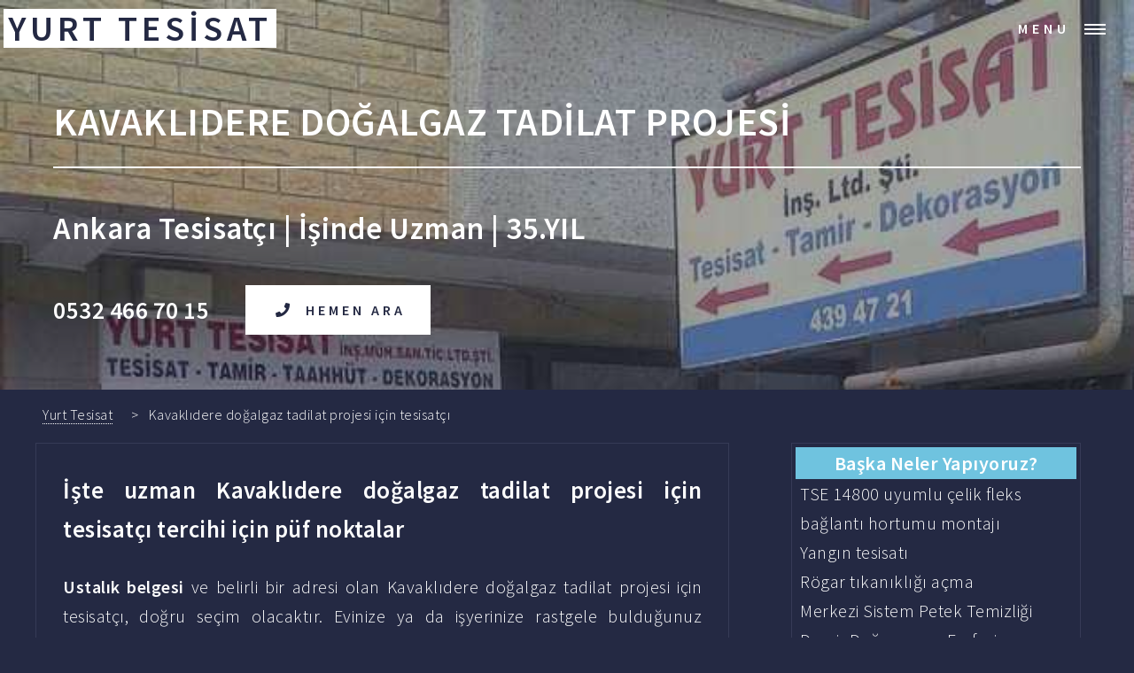

--- FILE ---
content_type: text/html
request_url: https://ankaratesisatcisi.com/kavaklidere-dogalgaz-tadilat-projesi.html
body_size: 7210
content:
<!DOCTYPE HTML>
<html lang="tr">
<head>
<title>Kavaklıdere doğalgaz tadilat projesi - Ankara'nın Tesisatçısı</title>
<meta charset="utf-8" />
<meta name="viewport" content="width=device-width" />
<meta name="description" content="Havalandırma tesisatı fiyatı Bina ana giderlerine çekvalf montajı Klozet Yeri Değiştirme Daire içi ısı yalıtımı Tıkanmış….">
<meta name="robots" content="index, follow">
<link rel="stylesheet" href="assets/css/main.css" />
<link rel="shortcut icon" type="image/x-icon" href="favicon.ico" />
<noscript><link rel="stylesheet" href="assets/css/noscript.css" /></noscript>
<link rel="canonical" href="https://ankaratesisatcisi.com/kavaklidere-dogalgaz-tadilat-projesi.html" />
</head>
<body class="is-preload">
<!-- Wrapper -->
<div id="wrapper">
<!-- Header -->
<header id="header" class="alt">
<a href="https://ankaratesisatcisi.com" title="Kavaklıdere doğalgaz tadilat projesi için tesisatçı anasayfa" class="logo"><strong>YURT TESİSAT</strong></a>
<nav>
<a href="#menu" title="açılır menü">Menu</a>
</nav>
</header>
<!-- Menu -->
<nav id="menu">
<ul class="links">
<li><a href="https://ankaratesisatcisi.com" title="Kavaklıdere doğalgaz tadilat projesi için tesisatçı anasayfa">Anasayfa</a></li>
<li><a href="https://ankaratesisatcisi.com#one" title="Kavaklıdere doğalgaz tadilat projesi için tesisatçı hizmetleri">Hizmetlerimiz</a></li>
<li><a href="hakkimizda.html" title="Kavaklıdere doğalgaz tadilat projesi için tesisatçı hakkında bilgiler">Hakkımızda</a></li>
<li><a href="blog.html" title="kendin yap tesisatçı işleri">Blog</a></li>
<li><a href="iletisim.html" title="Kavaklıdere doğalgaz tadilat projesi için tesisatçı numaraları ve adresi">İletişim</a></li>
</ul>
</nav>
<!-- Banner -->
<section id="banner" class="alt">
<div class="inner">
<header class="major">
<h1>KAVAKLIDERE DOĞALGAZ TADİLAT PROJESİ</h1>
</header>
<h2>Ankara Tesisatçı | İşinde Uzman | 35.YIL</h2>
<div class="content">
<h3>0532 466 70 15</h3>
<ul class="actions">
<li><a href="tel:05324667015" class="button primary icon solid alt fa-phone" title="Kavaklıdere doğalgaz tadilat projesi için tesisatçı numarası">Hemen Ara</a></li>
</ul>
</div>
</div>
</section>
<ul class="breadcrumb">
  <li><a href="https://ankaratesisatcisi.com" title="Kavaklıdere doğalgaz tadilat projesi için tesisatçı anasayfası">Yurt Tesisat</a></li>
  <li>Kavaklıdere doğalgaz tadilat projesi için tesisatçı</li>
</ul>
<!-- Main -->
<div id="main" class="alt">
<!-- One -->
<section id="one">
<div class="inner">
<div class="roweren">
<div class="row">
<div class="col-8 col-12-xsmall">
<div class="box">
<div style="text-align: justify;">
<header class="alt"><h3>İşte uzman Kavaklıdere doğalgaz tadilat projesi için tesisatçı tercihi için püf noktalar</h3><p><b>Ustalık belgesi</b> ve belirli bir adresi olan Kavaklıdere doğalgaz tadilat projesi için tesisatçı, doğru seçim olacaktır. Evinize ya da işyerinize rastgele bulduğunuz Kavaklıdere doğalgaz tadilat projesi için tesisatçısını almayın. Ülkemizde <b>su tesisatçılığı mesleğini icra etmek için</b> gerekli bazı belgelere sahip olma zorunluluğu vardır. Ancak günümüzde <b>alet çantasını eline alan "tesisat ustası"yım</b> diyerek piyasaya çıkabiliyor. Bu noktada müşterilerin yapması gereken gelen ustanın ustalık belgesini, belli bir adresi olup olmadığını ve deneyimini doğrulamaktır. Örneğin aradığınız kişi tamiri yaptı. Ödemesini yaptınız ve gitti. Fakat sonraki gün problemin çözülmediğini anladınız. Numarayı aradınız ama açmadı. Adresi de yok. Tek bildiğiniz bir telefon numarası. Hemen yeni bir Kavaklıdere doğalgaz tadilat projesi için tesisatçı bularak arızayı tamir ettirmeniz gerekti. Hem kandırılmış oldunuz hem de iki kez para ödemek zorunda kaldınız. Belki de evinizi ya da işyerinizi su bastı, maddi hasar oluştu. Belki alt komşunuzla tartışmanıza neden oldu. Benzer kötü durumlarla <b>mağdur olmamak için</b> mutlaka bizim gibi belirli bir adresi olan, gerekli izinlere sahip, garantili ve profesyonel Kavaklıdere doğalgaz tadilat projesi için tesisatçı seçin. </p></header><h3>En Pahalı Seçim: En Ucuz Çözümdür</h3><p>Tıkanıklıklar gibi sık karşılaşılan ve kolay problemler bile düzgün tamir edilmelidir. Aksi durumda, çok daha büyük sorunları beraberinde getirebilir. Kavaklıdere doğalgaz tadilat projesi için tesisatçı seçimi yanlış yapılırsa, yanlış uygulamalar, size para, enerji ve zaman kaybettirebilir. Arızayı kolayca çözmek istiyorsanız, sorunu tek seferde halledebilecek, bizim gibi <b>usta tesisatçılara</b> emanet edin, kafanız rahat etsin. Kavaklıdere doğalgaz tadilat projesi için tesisatçı işlerini saygın, uygun fiyatlı bir uzmana vermek istemez misiniz? <i>Öyleyse ilk konuştuğunuz ustaya hemen işi vermekten kaçının. </i>Sıhhi tesisat ilk kurulum ve tamirlerinde, <b>işin uzmanı olan</b> doğru ustayı seçmek için adayları dikkatlice karşılaştırmanızı öneririz.</p><h3>Kavaklıdere doğalgaz tadilat projesi için tesisatçı olarak, en güncel teknolojik ekipmanlar ile garantili işçiliği, makul fiyata değerli müşterilerimize sunuyoruz.</h3><p>Kavaklıdere doğalgaz tadilat projesi için tesisatçı olarak biz, aklınıza gelecek tüm tamir işlerinizi yapmaktayız. Başkent Ankara'da doğalgaz tesisatı ile ilgili bütün problemlerinizi tek seferde ve garantili şekilde çözeriz. Villanızda oluşan bütün su ve doğalgaz tesisatı problemlerini tamir ediyoruz. Nitelikli işçilik, çabuk servis, seri iş tamamlama ve uygun fiyat imkanına ulaşın. Sunduğumuz hizmetler ve takım arkadaşlarımız, devamlı gelişmekte ve güncellenmektedir. Her yeni gün sıhhi tesisat sistemleri ve yardımcı aletleri de gelişiyor. Bu değişimi Kavaklıdere doğalgaz tadilat projesi için tesisatçı olarak sürekli takip ediyor ve uyum sağlıyoruz. Siz müşterilerimizden gelen güzel temennilerle ve sabırla firmamızı geliştiriyoruz. Kavaklıdere doğalgaz tadilat projesi için tesisatçı daima ileriyi görmeye çalışarak değişen ve dönüşen dünyaya uyum sağlıyor. </p><h3>Su hayatsa tesisat hayat taşır</h3><p>Susuz bir ev yaşanılmaz olacaktır. Çünkü susuz bir yaşam mümkün değildir. Sıhhi tesisat suyu kullanıcıya götürür. Su tesisatı sıfırdan kurulumu ve sorunlarının düzeltilmesi işlerini garantili şekilde yıllardır yapmaktayız. Profesyonel tesisatçıdan fikir almanız gerektiğinde çekinmeden bizi arayabilirsiniz. Deneyimlerimiz sayesinde sizleri doğru çözüme sevk etmekten mutluluk duyarız. Belki problem sizin çözebileceğiniz kadar basit, belki de bir profesyonelin el atması gerekecek. Bu cevabı verebilmemiz için bize, sorunu gösteren fotoğraflar veya video gönderebilirsiniz. Bize ulaştıracağınız resimler <a href="bahce-sulama-sistemi-tesisati.html" title="Bahçe sulama sistemi tesisatı">Bahçe sulama sistemi tesisatı</a> ile alakalıda olabilir <a href="petek-bakimi.html" title="Petek Bakımı">Petek Bakımı</a> ile alakalıda olabilir. <a href="daire-ici-mantolama.html" title="Daire içi mantolama">Daire içi mantolama</a> ile alakalı olarak ön fiyat teklifi ve randevu için bizi arayın. Çünkü Ankara'da <a href="logar-yeri-tespiti.html" title="Logar yeri tespiti">Logar yeri tespiti</a> dendiğinde Yurt Tesisat akla gelir. </p><h3>Kavaklıdere doğalgaz tadilat projesi fiyatları</h3><p>Kavaklıdere doğalgaz tadilat projesi fiyatlarını belirlemek için siz değerli müşterimizde hak verirsiniz ki pek çok değişken hakkında (fiziksel koşullar, ölçüler, kalite ve marka tercihleri, görünen problem ve gerçekte olan arasındaki fark gibi) bilgimiz olması gereklidir. Spesifik işler dışındaki işler söz konusu olduğunda hemen ve kesin ya da yaklaşık fiyat vermek yanıltıcı olmaktadır. İş ile ilgili alanı görmeden fiyat verilebilecek durumlar için telefonda yardımcı oluyoruz. Bunun haricindeki durumlar söz konusuysa lütfen iletişim kanallarımızdan bize ulaşarak keşif randevusu alınız. </p><h3>Kameralı su kaçağı bulma</h3><p>Hasarsız su kaçağı bulma profesyonel ve donanımlı firmalar tarafından tercih edilen bir yoldur. Su kaçağı arızası şebeke hattında, kalorifer tesisatında veya atık su borularında olabilir. Su kaçağının kaynağını belirlemek, teknolojinin yardımı ile her geçen gün kolaylaşmaktadır. Sorunlu noktanın belirlenmesi için termal kameralar, akustik dinleme cihazları ve kanal görüntüleme kameraları kullanılır. Şebeke boruları ve kalorifer boruları basınçlıdır. Bu borulardaki su kaçağı tespiti için test pompasından yararlanılır. Test pompası sisteme bağlanarak basınç yükseltilir. Su kaçağının daha yüksek ses çıkarması sağlanır. Dinleme cihazı ile nokta tespit edilir. Pimaş gider borularında ise, kamera borunun içine gönderilerek kırık nokta belirlenir. Tüm kırmadan su kaçağı tespiti işlerinde uzman kadromuzla hizmetinizdeyiz. </p><h3>Kombi ve Petek Temizleme Bizim İşimiz</h3><p>Şehrimizde yılın büyük bölümü sert ve soğuk yaşanır. Durum böyle olunca kombi sistemi ve benzeri ısıtıcı sistemlerin daha öncelikli konuma gelmesine neden oluyor. Kış mevsimini sorunsuz atlatmak istiyorsanız, ısıtma sistemlerin bakımını kış öncesi yaptırmanızı öneririz. Evinizdeki kombi tesisat temizliği, panel radyatör montajı, radyatör yer değişimi, ilaçlı radyatör temizliği ve kimyasalsız radyatör temizliği işleriniz için bizimle iletişime geçmekten çekinmeyin. Apartman daireleri ve villalar çoğunlukla hermetik kombi, doğalgazlı merkezi sistem ve doğalgaz sobası sistemlerinden biri ile ısıtılır. Şehrimizde bacalı kombilerin kullanımı ise güvenlik nedeniyle yasaklanmıştır. Petekler ve kombi arasındaki bağlantıyı kalorifer tesisatı sağlar. Kombi tesisatı doğalgaz tasarrufu için belirli aralıklarla bakım onarımdan geçmelidir. </p><h3>Klozet iç takım tamiri</h3><p>Klozetler şüphesiz evlerdeki yaşam konforunu yükselten gereçler arasındadır. Bize hizmet eden tüm eşyalar gibi klozetlerde bakım ve onarıma ihtiyaç duyar. İç takım onarılmazsa su sızdırabilir, sürekli dolum yaparak su faturasını kabartabilir. Klozet bağlantı körüğü doğru yapılmadıysa atık su sızdırabilir. Sağlık sorunları sebebiyle alaturka tuvaleti alafranga tuvalete dönüştürmek gerekebilir. Kirada oturan ve tadilat istemeyenler için klozet aparatı ile hızlıca değişim işlemi yapılmaktadır. Banyo tadilatlarında yapılan işlerden birisi klozetin konumunu değiştirmektir. Bütün gömme rezervuar tamiri ve engelli klozet montajı işlerinde ve tamirinde profesyonel ekiplerimizle hizmete hazırız. </p>
</div>
</div>
<div class="box">
<div class="row">
<div class="col-6 col-12-xsmall">
<header class="alt">
<h4>Hizmetlerimiz</h4>
</header>
<ul>
<li><a href="merkezi-sistem-petek-temizligi.html" title="Merkezi Sistem Petek Temizliği">Merkezi Sistem Petek Temizliği</a></li><li><a href="tuvalet-tikanikligi-acma.html" title="Tuvalet tıkanıklığı açma">Tuvalet tıkanıklığı açma</a></li><li><a href="apartman-kollektor-ve-kolon-borulari-hazirlama.html" title="Apartman kollektör ve kolon boruları hazırlama">Apartman kollektör ve kolon boruları hazırlama</a></li><li><a href="demir-dograma-ferforje.html" title="Demir Doğrama ve Ferforje">Demir Doğrama ve Ferforje</a></li><li><a href="hermetik-sofben-tesisati.html" title="Hermetik şofben tesisatı">Hermetik şofben tesisatı</a></li><li><a href="klozet-kapagi-satisi-ve-montaji.html" title="Klozet kapağı satışı ve montajı">Klozet kapağı satışı ve montajı</a></li><li><a href="dogalgaz-tadilat-projesi.html" title="Doğalgaz Tadilat Projesi">Doğalgaz Tadilat Projesi</a></li><li><a href="dogalgaz-tesisati-doseme.html" title="Doğalgaz tesisatı döşeme">Doğalgaz tesisatı döşeme</a></li><li><a href="isitma-ve-sogutma-tesisati.html" title="Isıtma ve soğutma tesisatı">Isıtma ve soğutma tesisatı</a></li><li><a href="dogalgaz-kacak-tamiri.html" title="Doğalgaz Kaçak Tamiri">Doğalgaz Kaçak Tamiri</a></li><li><a href="tikanmis-mutfak-lavabosu-acma.html" title="Tıkanmış mutfak lavabosu açma">Tıkanmış mutfak lavabosu açma</a></li><li><a href="asma-klozet-tamiri-ve-montaji.html" title="Asma klozet tamiri ve montajı">Asma klozet tamiri ve montajı</a></li><li><a href="baskentgaz-tesisat-eksiklerinin-duzeltilmesi.html" title="Başkentgaz tesisat eksiklerinin düzeltilmesi">Başkentgaz tesisat eksiklerinin düzeltilmesi</a></li><li><a href="klozet-tesisati-ve-montaji.html" title="Klozet tesisatı ve montajı">Klozet tesisatı ve montajı</a></li><li><a href="kuvet-ustu-plastik-dusakabin-montaji.html" title="Küvet üstü plastik duşakabin montajı">Küvet üstü plastik duşakabin montajı</a></li><li><a href="robotla-tikaniklik-acma.html" title="Robotla tıkanıklık açma">Robotla tıkanıklık açma</a></li><li><a href="kombi-tesisati-temizligi.html" title="Kombi tesisatı temizliği">Kombi tesisatı temizliği</a></li><li><a href="dogalgaz-tesisati.html" title="Doğalgaz Tesisatı">Doğalgaz Tesisatı</a></li><li><a href="baskent-dogalgaz-tse-14800-standardina-uygun-ocak-donusumu.html" title="Başkent doğalgaz TSE 14800 standardına uygun ocak dönüşümü">Başkent doğalgaz TSE 14800 standardına uygun ocak dönüşümü</a></li><li><a href="su-tesisati-yenileme.html" title="Su Tesisatı Yenileme">Su Tesisatı Yenileme</a></li><li><a href="boru-su-kacak-tespiti.html" title="Boru su kaçak tespiti">Boru su kaçak tespiti</a></li><li><a href="makinayla-kirmadan-kanal-acma.html" title="Makinayla kırmadan kanal açma">Makinayla kırmadan kanal açma</a></li><li><a href="pimas-gider-tikaniklik-acma.html" title="Pimaş Gider Tıkanıklık Açma">Pimaş Gider Tıkanıklık Açma</a></li><li><a href="klozet-su-sizintilari-tamiri.html" title="Klozet su sızıntıları tamiri">Klozet su sızıntıları tamiri</a></li><li><a href="banyoda-su-birikmesi-tamiri.html" title="Banyoda su birikmesi tamiri">Banyoda su birikmesi tamiri</a></li><li><a href="isi-yalitim-isleri.html" title="Isı yalıtım işleri">Isı yalıtım işleri</a></li><li><a href="kapanmayan-musluk-tamiri.html" title="Kapanmayan musluk tamiri">Kapanmayan musluk tamiri</a></li><li><a href="bina-yagmurluk-borulari-montaji.html" title="Bina yağmurluk boruları montajı">Bina yağmurluk boruları montajı</a></li><li><a href="kanalizasyon-acma-ve-temizligi.html" title="Kanalizasyon açma ve temizliği">Kanalizasyon açma ve temizliği</a></li><li><a href="aluminyum-radyator-montaji.html" title="Alüminyum radyatör montajı">Alüminyum radyatör montajı</a></li>
</ul>
</div>
<div class="col-6 col-12-xsmall">
<header class="alt">
<h4>Sıkça Hizmet Verdiğimiz Bölgeler</h4>
</header>
<ul>
<li><a href="umit-mahallesi-tesisatci.html" title="Ümit Mahallesi Tesisatçı">Ümit Mahallesi Tesisatçı</a></li><li><a href="ilker-tesisatci.html" title="İlker Tesisatçı">İlker Tesisatçı</a></li><li><a href="ankara-en-hizli-tesisatci.html" title="Ankara En hızlı Tesisatçı">Ankara En hızlı Tesisatçı</a></li><li><a href="ankara-su-tesisatcisi/bilkent-su-tesisatcisi.html" title="bilkent su tesisatçısı">Bilkent su tesisatçısı</a></li><li><a href="hurriyet-caddesi-tesisatci.html" title="Hürriyet Caddesi Tesisatçı">Hürriyet Caddesi Tesisatçı</a></li><li><a href="ankara-su-tesisatcisi/yildiz-su-tesisatcisi.html" title="yıldız su tesisatçısı">Yıldız su tesisatçısı</a></li><li><a href="ilkadim-mahallesi-tesisatci.html" title="İlkadım Mahallesi Tesisatçı">İlkadım Mahallesi Tesisatçı</a></li><li><a href="cigdem-mahallesi-tesisatci.html" title="Çiğdem Mahallesi Tesisatçı">Çiğdem Mahallesi Tesisatçı</a></li><li><a href="cankaya-yildiz-tesisatci.html" title="Çankaya Yıldız Tesisatçı">Çankaya Yıldız Tesisatçı</a></li><li><a href="ankara-su-tesisatcisi/ovecler-su-tesisatcisi.html" title="öveçler su tesisatçısı">Öveçler su tesisatçısı</a></li><li><a href="gaziosmanpasa-tesisatci.html" title="Gaziosmanpaşa Tesisatçı">Gaziosmanpaşa Tesisatçı</a></li><li><a href="cevizlidere-tesisatci.html" title="Cevizlidere Tesisatçı">Cevizlidere Tesisatçı</a></li><li><a href="ehlibeyt-mahallesi-tesisatci.html" title="Ehlibeyt Mahallesi Tesisatçı">Ehlibeyt Mahallesi Tesisatçı</a></li><li><a href="huzur-mahallesi-tesisatci.html" title="Huzur Mahallesi Tesisatçı">Huzur Mahallesi Tesisatçı</a></li><li><a href="hizmet-bolgeleri/balgat-tesisatci.html" title="Balgat tesisatçı">Balgat Tesisatçı</a></li><li><a href="ankara-su-tesisatcisi/beysukent-su-tesisatcisi.html" title="beysukent su tesisatçısı">Beysukent su tesisatçısı</a></li><li><a href="gazi-mahallesi-tesisatci.html" title="Gazi Mahallesi Tesisatçı">Gazi Mahallesi Tesisatçı</a></li><li><a href="keklik-pinari-tesisatci.html" title="Keklik Pınarı Tesisatçı">Keklik Pınarı Tesisatçı</a></li><li><a href="alacaatli-tesisatci.html" title="Alacaatlı Tesisatçı">Alacaatlı Tesisatçı</a></li><li><a href="hizmet-bolgeleri/cankaya-tesisatci.html" title="Çankaya tesisatçı">Çankaya Tesisatçı</a></li><li><a href="hizmet-bolgeleri/umitkoy-tesisatci.html" title="Ümitköy tesisatçı">Ümitköy Tesisatçı</a></li><li><a href="kazim-ozalp-mahallesi-tesisatci.html" title="Gaziosmanpaşa Tesisatçı">Kazım Özalp Mahallesi Tesisatçı</a></li><li><a href="ankara-su-tesisatcisi/keklik-su-tesisatcisi.html" title="keklikte su tesisatçısı">Keklik su tesisatçısı</a></li><li><a href="ankara-su-tesisatcisi/kirkkonaklar-su-tesisatcisi.html" title="kırkkonaklar su tesisatçısı">Kırkkonaklar su tesisatçısı</a></li><li><a href="hizmet-bolgeleri/beysukent-tesisatci.html" title="Beysukent tesisatçı">Beysukent Tesisatçı</a></li><li><a href="ankara-su-tesisatcisi/beytepe-su-tesisatcisi.html" title="beytepe su tesisatçısı">Beytepe su tesisatçısı</a></li><li><a href="osman-temiz-mahallesi-tesisatci.html" title="Osman Temiz Mahallesi Tesisatçı">Osman Temiz Mahallesi Tesisatçı</a></li><li><a href="sogutozu-tesisatci.html" title="Söğütözü Tesisatçı">Söğütözü Tesisatçı</a></li><li><a href="ilkbahar-mahallesi-tesisatci.html" title="İlkbahar Mahallesi Tesisatçı">İlkbahar Mahallesi Tesisatçı</a></li><li><a href="ankara-su-tesisatcisi/incek-su-tesisatcisi.html" title="incek su tesisatçısı">İncek su tesisatçısı</a></li>
</ul>
</div>
</div>
</div>
</div>
<div class="col-4 col-12-xsmall">
<div class="box2">
<div class="box alt2">
<header class="alt" style="text-align: center;">
<h4>Başka Neler Yapıyoruz?</h4>
</header>
</div>
<div class="row gtr-0 gtr-uniform">
<ol>
<li>TSE 14800 uyumlu çelik fleks bağlantı hortumu montajı</li><li>Yangın tesisatı</li><li>Rögar tıkanıklığı açma</li><li>Merkezi Sistem Petek Temizliği</li><li>Demir Doğrama ve Ferforje</li><li>Projeli hermetik şofben kurulumu</li><li>Klozet kapağı satışı ve montajı</li><li>Tıkanıklık Açma</li><li>İlaçsız Petek Temizleme</li><li>Banyoda su birikmesi tamiri</li><li>Şofben tesisatı ve montajı</li><li>Batarya kartuşu değişimi</li><li>Alt Kata Su Sızıntısının Tespiti</li><li>Tuvalet tıkanıklığı açma</li><li>Kombi su kaçağı bulma yöntemleri</li><li>Şofben montajı</li><li>Kalorifer tesisatı kaçağı tespiti ve onarımı</li><li>Alçıpan Boya Badana</li><li>Su sayacı ve kartlı sayaç tesisatı hazırlama</li><li>Rögar yeri tespiti</li>
</ol>
</div>
</div>
</div>
</div>
</div>
</div>
</section>
</div>
<!-- Contact -->
<div class="wrapper-e">
    <div id="one-e">
<h3>Adres</h3>
<a href="https://g.page/tesisatci06?share" title="ankara tesisatçı google haritalar sayfası"><p>Çankaya/Ankara</p></a>
</div>
 <div id="two-e">
 <h3>Telefon</h3>
<p><a href="tel:05324667015" title="Kavaklıdere doğalgaz tadilat projesi için tesisatçı numarası">0532 466 70 15</a><br/>
<a href="tel:03124394721" title="Kavaklıdere doğalgaz tadilat projesi için tesisatçı numarası">0312 439 47 21</a></p>
</div>
</div>
<div class="whatsover">
<a href="https://api.whatsapp.com/send?phone=905324667015" title="ankara tesisatçı whatsapp numarası">
<div class="whatsapp-e">
<div style="width:100%;">WhatsApp'tan Yaz</div>
</div>
</a>
</div>
<!-- Footer -->
<footer id="footer">
<div class="inner">
<h4>Bizi Sosyal Medya<br>Hesaplarımızdan Takip Edin</h4>
<ul class="icons">
<li><a href="https://facebook.com/ankara-Tesisatcisi-Yurt-Tesisat-102095601436606/" class="icon brands alt fa-facebook-f" title="ankara tesisatçı facebook sayfası"><span class="label">Facebook</span></a></li>
<li><a href="https://www.instagram.com/ankara.tesisatcisi/" class="icon brands alt fa-instagram" title="ankara tesisatçı instagram sayfası"><span class="label">Instagram</span></a></li>
<li><a href="https://www.youtube.com/channel/UC04ZnWdaRZRMqwnLILMZoQw" class="icon brands alt fa-youtube" title="ankara tesisatçı youtube sayfası"><span class="label">YouTube</span></a></li>
<li><a href="https://twitter.com/Tesisatci06" class="icon brands alt fa-twitter" title="ankara tesisatçı twitter sayfası"><span class="label">Twitter</span></a></li>
</ul>
<ul class="copyright">
<li>Copyright &copy; 2021, YURT TESİSAT LTD. ŞTİ.</li><li>All Rights Reserved: ankaratesisatcisi.com</li>
</ul>
</div>
</footer>
<a href="tel:05324667015" title="ankara tesisatçı numarası">
<div class="ara">
<div style="width:100%;"><span class="icon solid alt fa-phone"> Hemen Ara</span></div>
</div>
</a>
</div>
<!-- Scripts -->
<script src="assets/js/jquery.min.js"></script>
<script src="assets/js/jquery.scrolly.min.js"></script>
<script src="assets/js/jquery.scrollex.min.js"></script>
<script src="assets/js/browser.min.js"></script>
<script src="assets/js/breakpoints.min.js"></script>
<script src="assets/js/util.js"></script>
<script src="assets/js/main.js"></script>

<script defer src="https://static.cloudflareinsights.com/beacon.min.js/vcd15cbe7772f49c399c6a5babf22c1241717689176015" integrity="sha512-ZpsOmlRQV6y907TI0dKBHq9Md29nnaEIPlkf84rnaERnq6zvWvPUqr2ft8M1aS28oN72PdrCzSjY4U6VaAw1EQ==" data-cf-beacon='{"version":"2024.11.0","token":"20f19b941b1246f988c96c338aef5569","r":1,"server_timing":{"name":{"cfCacheStatus":true,"cfEdge":true,"cfExtPri":true,"cfL4":true,"cfOrigin":true,"cfSpeedBrain":true},"location_startswith":null}}' crossorigin="anonymous"></script>
</body>
</html>


--- FILE ---
content_type: text/css
request_url: https://ankaratesisatcisi.com/assets/css/main.css
body_size: 7986
content:
@import url(fontawesome-all.min.css);@import url(https://fonts.googleapis.com/css?family=Source+Sans+Pro:300,300italic,600,600italic);a,abbr,acronym,address,applet,article,aside,audio,b,big,blockquote,body,canvas,caption,center,cite,code,dd,del,details,dfn,div,dl,dt,em,embed,fieldset,figcaption,figure,footer,form,h1,h2,h3,h4,h5,h6,header,hgroup,html,i,iframe,img,ins,kbd,label,legend,li,mark,menu,nav,object,ol,output,p,pre,q,ruby,s,samp,section,small,span,strike,strong,sub,summary,sup,table,tbody,td,tfoot,th,thead,time,tr,tt,u,ul,var,video{margin:0;padding:0;border:0;font-size:100%;font:inherit;vertical-align:baseline}article,aside,details,figcaption,figure,footer,header,hgroup,menu,nav,section{display:block}body{line-height:1}ol,ul{list-style:none}blockquote,q{quotes:none}blockquote:after,blockquote:before,q:after,q:before{content:'';content:none}table{border-collapse:collapse;border-spacing:0}body{-webkit-text-size-adjust:none}mark{background-color:transparent;color:inherit}input::-moz-focus-inner{border:0;padding:0}input,select,textarea{-moz-appearance:none;-webkit-appearance:none;-ms-appearance:none;appearance:none}@-ms-viewport{width:device-width}body{-ms-overflow-style:scrollbar}@media screen and (max-width:1024px){body,html{min-width:320px}}html{box-sizing:border-box}*,:after,:before{box-sizing:inherit}body{background:#242943}body.is-preload *,body.is-preload :after,body.is-preload :before{-moz-animation:none!important;-webkit-animation:none!important;-ms-animation:none!important;animation:none!important;-moz-transition:none!important;-webkit-transition:none!important;-ms-transition:none!important;transition:none!important}body,input,select,textarea{color:#fff;font-family:"Source Sans Pro",Helvetica,sans-serif;font-size:17pt;font-weight:300;letter-spacing:.025em;line-height:1.65}@media screen and (max-width:1680px){body,input,select,textarea{font-size:16pt}}@media screen and (max-width:1440px){body,input,select,textarea{font-size:15pt}}@media screen and (max-width:1280px){body,input,select,textarea{font-size:15pt}}@media screen and (max-width:1023px){body,input,select,textarea{font-size:14pt}}@media screen and (max-width:767px){body,input,select,textarea{font-size:13pt}}@media screen and (max-width:640px){body,input,select,textarea{font-size:12pt}}@media screen and (max-width:500px){body,input,select,textarea{font-size:11pt}}@media screen and (max-width:360px){body,input,select,textarea{font-size:10pt}}a{-moz-transition:color .2s ease-in-out,border-bottom-color .2s ease-in-out;-webkit-transition:color .2s ease-in-out,border-bottom-color .2s ease-in-out;-ms-transition:color .2s ease-in-out,border-bottom-color .2s ease-in-out;transition:color .2s ease-in-out,border-bottom-color .2s ease-in-out;border-bottom:dotted 1px;color:inherit;text-decoration:none}a:hover{border-bottom-color:transparent;color:#9bf1ff!important}a:active{color:#53e3fb!important}b,strong{color:#fff;font-weight:600}em,i{font-style:italic}p{margin:0 0 2em 0}h1,h2,h3,h4,h5{color:#fff;font-weight:600;line-height:1.65;margin:0 0 1em 0}h6{color:#242943;font-weight:600;line-height:1.65;margin:0}h1 a,h2 a,h3 a,h4 a,h5 a,h6 a{color:inherit;border-bottom:0}h1{font-size:2.2em}h2{font-size:1.75em}h3{font-size:1.35em}h4{font-size:1.1em}h5{font-size:.9em}h6{font-size:.1em}@media screen and (max-width:1023px){h1{font-size:2.1em}h2{font-size:1.65em}h3{font-size:1.25em}h4{font-size:1em}h5{font-size:.8em}h6{font-size:.1em}}@media screen and (max-width:768px){h1{font-size:1.75em}h2{font-size:1.55em}h3{font-size:1.15em}h4{font-size:.9em}h5{font-size:.7em}h6{font-size:.1em}}@media screen and (max-width:500px){h1{font-size:1.4em}h2{font-size:1.2em}h3{font-size:1em}h4{font-size:.8em}h5{font-size:.6em}h6{font-size:.1em}}sub{font-size:.8em;position:relative;top:.5em}sup{font-size:.8em;position:relative;top:-.5em}blockquote{border-left:solid 4px rgba(212,212,255,.1);font-style:italic;margin:0 0 2em 0;padding:.5em 0 .5em 2em}code{background:rgba(212,212,255,.035);font-family:"Courier New",monospace;font-size:.9em;margin:0 .25em;padding:.25em .65em}pre{-webkit-overflow-scrolling:touch;font-family:"Courier New",monospace;font-size:.9em;margin:0 0 2em 0}pre code{display:block;line-height:1.75;padding:1em 1.5em;overflow-x:auto}hr{border:0;border-bottom:solid 1px rgba(212,212,255,.1);margin:2em 0}hr.major{margin:.3em 0}.align-left{text-align:left}.align-center{text-align:center}.align-right{text-align:right}.row{display:flex;flex-wrap:wrap;box-sizing:border-box;align-items:stretch}.row>*{box-sizing:border-box}.row.gtr-uniform>*>:last-child{margin-bottom:0}.row.aln-left{justify-content:flex-start}.row.aln-center{justify-content:center}.row.aln-right{justify-content:flex-end}.row.aln-top{align-items:flex-start}.row.aln-middle{align-items:center}.row.aln-bottom{align-items:flex-end}.row>.imp{order:-1}.row>.col-1{width:8.33333%}.row>.off-1{margin-left:8.33333%}.row>.col-2{width:16.66667%}.row>.off-2{margin-left:16.66667%}.row>.col-3{width:25%}.row>.off-3{margin-left:25%}.row>.col-4{width:33.33333%}.row>.off-4{margin-left:33.33333%}.row>.col-5{width:41.66667%}.row>.off-5{margin-left:41.66667%}.row>.col-6{width:50%}.row>.off-6{margin-left:50%}.row>.col-7{width:58.33333%}.row>.off-7{margin-left:58.33333%}.row>.col-8{width:66.66667%}.row>.off-8{margin-left:66.66667%}.row>.col-9{width:75%}.row>.off-9{margin-left:75%}.row>.col-10{width:83.33333%}.row>.off-10{margin-left:83.33333%}.row>.col-11{width:91.66667%}.row>.off-11{margin-left:91.66667%}.row>.col-12{width:100%}.row>.off-12{margin-left:100%}.row.gtr-0{margin-top:0;margin-left:0}.row.gtr-0>*{padding:0}.row.gtr-0.gtr-uniform{margin-top:0}.row.gtr-0.gtr-uniform>*{padding-top:0}.row.gtr-25{margin-top:0;margin-left:-.5em}.row.gtr-25>*{padding:0 0 0 .5em}.row.gtr-25.gtr-uniform{margin-top:-.5em}.row.gtr-25.gtr-uniform>*{padding-top:.5em}.row.gtr-50{margin-top:0;margin-left:-1em}.row.gtr-50>*{padding:0 0 0 1em}.row.gtr-50.gtr-uniform{margin-top:-1em}.row.gtr-50.gtr-uniform>*{padding-top:1em}.row{margin-top:0;margin-left:-2em}.row>*{padding:0 0 0 2em}.row.gtr-uniform{margin-top:-2em}.row.gtr-uniform>*{padding-top:2em}.roweren{margin-top:-1em;margin-left:-5em;margin-bottom:-1em;margin-right:-1em;padding:0 0 0 3em}.row.gtr-150{margin-top:0;margin-left:-3em}.row.gtr-150>*{padding:0 0 0 3em}.row.gtr-150.gtr-uniform{margin-top:-3em}.row.gtr-150.gtr-uniform>*{padding-top:3em}.row.gtr-200{margin-top:0;margin-left:-4em}.row.gtr-200>*{padding:0 0 0 4em}.row.gtr-200.gtr-uniform{margin-top:-4em}.row.gtr-200.gtr-uniform>*{padding-top:4em}@media screen and (max-width:1680px){.row{display:flex;flex-wrap:wrap;box-sizing:border-box;align-items:stretch}.row>*{box-sizing:border-box}.row.gtr-uniform>*>:last-child{margin-bottom:0}.row.aln-left{justify-content:flex-start}.row.aln-center{justify-content:center}.row.aln-right{justify-content:flex-end}.row.aln-top{align-items:flex-start}.row.aln-middle{align-items:center}.row.aln-bottom{align-items:flex-end}.row>.imp-xlarge{order:-1}.row>.col-1-xlarge{width:8.33333%}.row>.off-1-xlarge{margin-left:8.33333%}.row>.col-2-xlarge{width:16.66667%}.row>.off-2-xlarge{margin-left:16.66667%}.row>.col-3-xlarge{width:25%}.row>.off-3-xlarge{margin-left:25%}.row>.col-4-xlarge{width:33.33333%}.row>.off-4-xlarge{margin-left:33.33333%}.row>.col-5-xlarge{width:41.66667%}.row>.off-5-xlarge{margin-left:41.66667%}.row>.col-6-xlarge{width:50%}.row>.off-6-xlarge{margin-left:50%}.row>.col-7-xlarge{width:58.33333%}.row>.off-7-xlarge{margin-left:58.33333%}.row>.col-8-xlarge{width:66.66667%}.row>.off-8-xlarge{margin-left:66.66667%}.row>.col-9-xlarge{width:75%}.row>.off-9-xlarge{margin-left:75%}.row>.col-10-xlarge{width:83.33333%}.row>.off-10-xlarge{margin-left:83.33333%}.row>.col-11-xlarge{width:91.66667%}.row>.off-11-xlarge{margin-left:91.66667%}.row>.col-12-xlarge{width:100%}.row>.off-12-xlarge{margin-left:100%}.row.gtr-0{margin-top:0;margin-left:0}.row.gtr-0>*{padding:0}.row.gtr-0.gtr-uniform{margin-top:0}.row.gtr-0.gtr-uniform>*{padding-top:0}.row.gtr-25{margin-top:0;margin-left:-.5em}.row.gtr-25>*{padding:0 0 0 .5em}.row.gtr-25.gtr-uniform{margin-top:-.5em}.row.gtr-25.gtr-uniform>*{padding-top:.5em}.row.gtr-50{margin-top:0;margin-left:-1em}.row.gtr-50>*{padding:0 0 0 1em}.row.gtr-50.gtr-uniform{margin-top:-1em}.row.gtr-50.gtr-uniform>*{padding-top:1em}.row{margin-top:0;margin-left:-2em}.row>*{padding:0 0 0 2em}.row.gtr-uniform{margin-top:-2em}.row.gtr-uniform>*{padding-top:2em}.row.gtr-150{margin-top:0;margin-left:-3em}.row.gtr-150>*{padding:0 0 0 3em}.row.gtr-150.gtr-uniform{margin-top:-3em}.row.gtr-150.gtr-uniform>*{padding-top:3em}.row.gtr-200{margin-top:0;margin-left:-4em}.row.gtr-200>*{padding:0 0 0 4em}.row.gtr-200.gtr-uniform{margin-top:-4em}.row.gtr-200.gtr-uniform>*{padding-top:4em}}@media screen and (max-width:1280px){.row{display:flex;flex-wrap:wrap;box-sizing:border-box;align-items:stretch}.row>*{box-sizing:border-box}.row.gtr-uniform>*>:last-child{margin-bottom:0}.row.aln-left{justify-content:flex-start}.row.aln-center{justify-content:center}.row.aln-right{justify-content:flex-end}.row.aln-top{align-items:flex-start}.row.aln-middle{align-items:center}.row.aln-bottom{align-items:flex-end}.row>.imp-large{order:-1}.row>.col-1-large{width:8.33333%}.row>.off-1-large{margin-left:8.33333%}.row>.col-2-large{width:16.66667%}.row>.off-2-large{margin-left:16.66667%}.row>.col-3-large{width:25%}.row>.off-3-large{margin-left:25%}.row>.col-4-large{width:33.33333%}.row>.off-4-large{margin-left:33.33333%}.row>.col-5-large{width:41.66667%}.row>.off-5-large{margin-left:41.66667%}.row>.col-6-large{width:50%}.row>.off-6-large{margin-left:50%}.row>.col-7-large{width:58.33333%}.row>.off-7-large{margin-left:58.33333%}.row>.col-8-large{width:66.66667%}.row>.off-8-large{margin-left:66.66667%}.row>.col-9-large{width:75%}.row>.off-9-large{margin-left:75%}.row>.col-10-large{width:83.33333%}.row>.off-10-large{margin-left:83.33333%}.row>.col-11-large{width:91.66667%}.row>.off-11-large{margin-left:91.66667%}.row>.col-12-large{width:100%}.row>.off-12-large{margin-left:100%}.row.gtr-0{margin-top:0;margin-left:0}.row.gtr-0>*{padding:0}.row.gtr-0.gtr-uniform{margin-top:0}.row.gtr-0.gtr-uniform>*{padding-top:0}.row.gtr-25{margin-top:0;margin-left:-.375em}.row.gtr-25>*{padding:0 0 0 .375em}.row.gtr-25.gtr-uniform{margin-top:-.375em}.row.gtr-25.gtr-uniform>*{padding-top:.375em}.row.gtr-50{margin-top:0;margin-left:-.75em}.row.gtr-50>*{padding:0 0 0 .75em}.row.gtr-50.gtr-uniform{margin-top:-.75em}.row.gtr-50.gtr-uniform>*{padding-top:.75em}.row{margin-top:0;margin-left:-1.5em}.row>*{padding:0 0 0 1.5em}.row.gtr-uniform{margin-top:-1.5em}.row.gtr-uniform>*{padding-top:1.5em}.row.gtr-150{margin-top:0;margin-left:-2.25em}.row.gtr-150>*{padding:0 0 0 2.25em}.row.gtr-150.gtr-uniform{margin-top:-2.25em}.row.gtr-150.gtr-uniform>*{padding-top:2.25em}.row.gtr-200{margin-top:0;margin-left:-3em}.row.gtr-200>*{padding:0 0 0 3em}.row.gtr-200.gtr-uniform{margin-top:-3em}.row.gtr-200.gtr-uniform>*{padding-top:3em}}@media screen and (max-width:980px){.row{display:flex;flex-wrap:wrap;box-sizing:border-box;align-items:stretch}.row>*{box-sizing:border-box}.row.gtr-uniform>*>:last-child{margin-bottom:0}.row.aln-left{justify-content:flex-start}.row.aln-center{justify-content:center}.row.aln-right{justify-content:flex-end}.row.aln-top{align-items:flex-start}.row.aln-middle{align-items:center}.row.aln-bottom{align-items:flex-end}.row>.imp-medium{order:-1}.row>.col-1-medium{width:8.33333%}.row>.off-1-medium{margin-left:8.33333%}.row>.col-2-medium{width:16.66667%}.row>.off-2-medium{margin-left:16.66667%}.row>.col-3-medium{width:25%}.row>.off-3-medium{margin-left:25%}.row>.col-4-medium{width:33.33333%}.row>.off-4-medium{margin-left:33.33333%}.row>.col-5-medium{width:41.66667%}.row>.off-5-medium{margin-left:41.66667%}.row>.col-6-medium{width:50%}.row>.off-6-medium{margin-left:50%}.row>.col-7-medium{width:58.33333%}.row>.off-7-medium{margin-left:58.33333%}.row>.col-8-medium{width:66.66667%}.row>.off-8-medium{margin-left:66.66667%}.row>.col-9-medium{width:75%}.row>.off-9-medium{margin-left:75%}.row>.col-10-medium{width:83.33333%}.row>.off-10-medium{margin-left:83.33333%}.row>.col-11-medium{width:91.66667%}.row>.off-11-medium{margin-left:91.66667%}.row>.col-12-medium{width:100%}.row>.off-12-medium{margin-left:100%}.row.gtr-0{margin-top:0;margin-left:0}.row.gtr-0>*{padding:0}.row.gtr-0.gtr-uniform{margin-top:0}.row.gtr-0.gtr-uniform>*{padding-top:0}.row.gtr-25{margin-top:0;margin-left:-.375em}.row.gtr-25>*{padding:0 0 0 .375em}.row.gtr-25.gtr-uniform{margin-top:-.375em}.row.gtr-25.gtr-uniform>*{padding-top:.375em}.row.gtr-50{margin-top:0;margin-left:-.75em}.row.gtr-50>*{padding:0 0 0 .75em}.row.gtr-50.gtr-uniform{margin-top:-.75em}.row.gtr-50.gtr-uniform>*{padding-top:.75em}.row{margin-top:0;margin-left:-1.5em}.row>*{padding:0 0 0 1.5em}.row.gtr-uniform{margin-top:-1.5em}.row.gtr-uniform>*{padding-top:1.5em}.row.gtr-150{margin-top:0;margin-left:-2.25em}.row.gtr-150>*{padding:0 0 0 2.25em}.row.gtr-150.gtr-uniform{margin-top:-2.25em}.row.gtr-150.gtr-uniform>*{padding-top:2.25em}.row.gtr-200{margin-top:0;margin-left:-3em}.row.gtr-200>*{padding:0 0 0 3em}.row.gtr-200.gtr-uniform{margin-top:-3em}.row.gtr-200.gtr-uniform>*{padding-top:3em}}@media screen and (max-width:736px){.row{display:flex;flex-wrap:wrap;box-sizing:border-box;align-items:stretch}.row>*{box-sizing:border-box}.row.gtr-uniform>*>:last-child{margin-bottom:0}.row.aln-left{justify-content:flex-start}.row.aln-center{justify-content:center}.row.aln-right{justify-content:flex-end}.row.aln-top{align-items:flex-start}.row.aln-middle{align-items:center}.row.aln-bottom{align-items:flex-end}.row>.imp-small{order:-1}.row>.col-1-small{width:8.33333%}.row>.off-1-small{margin-left:8.33333%}.row>.col-2-small{width:16.66667%}.row>.off-2-small{margin-left:16.66667%}.row>.col-3-small{width:25%}.row>.off-3-small{margin-left:25%}.row>.col-4-small{width:33.33333%}.row>.off-4-small{margin-left:33.33333%}.row>.col-5-small{width:41.66667%}.row>.off-5-small{margin-left:41.66667%}.row>.col-6-small{width:50%}.row>.off-6-small{margin-left:50%}.row>.col-7-small{width:58.33333%}.row>.off-7-small{margin-left:58.33333%}.row>.col-8-small{width:66.66667%}.row>.off-8-small{margin-left:66.66667%}.row>.col-9-small{width:75%}.row>.off-9-small{margin-left:75%}.row>.col-10-small{width:83.33333%}.row>.off-10-small{margin-left:83.33333%}.row>.col-11-small{width:91.66667%}.row>.off-11-small{margin-left:91.66667%}.row>.col-12-small{width:100%}.row>.off-12-small{margin-left:100%}.row.gtr-0{margin-top:0;margin-left:0}.row.gtr-0>*{padding:0}.row.gtr-0.gtr-uniform{margin-top:0}.row.gtr-0.gtr-uniform>*{padding-top:0}.row.gtr-25{margin-top:0;margin-left:-.3125em}.row.gtr-25>*{padding:0 0 0 .3125em}.row.gtr-25.gtr-uniform{margin-top:-.3125em}.row.gtr-25.gtr-uniform>*{padding-top:.3125em}.row.gtr-50{margin-top:0;margin-left:-.625em}.row.gtr-50>*{padding:0 0 0 .625em}.row.gtr-50.gtr-uniform{margin-top:-.625em}.row.gtr-50.gtr-uniform>*{padding-top:.625em}.row{margin-top:0;margin-left:-1.25em}.row>*{padding:0 0 0 1.25em}.row.gtr-uniform{margin-top:-1.25em}.row.gtr-uniform>*{padding-top:1.25em}.row.gtr-150{margin-top:0;margin-left:-1.875em}.row.gtr-150>*{padding:0 0 0 1.875em}.row.gtr-150.gtr-uniform{margin-top:-1.875em}.row.gtr-150.gtr-uniform>*{padding-top:1.875em}.row.gtr-200{margin-top:0;margin-left:-2.5em}.row.gtr-200>*{padding:0 0 0 2.5em}.row.gtr-200.gtr-uniform{margin-top:-2.5em}.row.gtr-200.gtr-uniform>*{padding-top:2.5em}}@media screen and (max-width:500px){.row{display:flex;flex-wrap:wrap;box-sizing:border-box;align-items:stretch}.row>*{box-sizing:border-box}.row.gtr-uniform>*>:last-child{margin-bottom:0}.row.aln-left{justify-content:flex-start}.row.aln-center{justify-content:center}.row.aln-right{justify-content:flex-end}.row.aln-top{align-items:flex-start}.row.aln-middle{align-items:center}.row.aln-bottom{align-items:flex-end}.row>.imp-xsmall{order:-1}.row>.col-1-xsmall{width:8.33333%}.row>.off-1-xsmall{margin-left:8.33333%}.row>.col-2-xsmall{width:16.66667%}.row>.off-2-xsmall{margin-left:16.66667%}.row>.col-3-xsmall{width:25%}.row>.off-3-xsmall{margin-left:25%}.row>.col-4-xsmall{width:33.33333%}.row>.off-4-xsmall{margin-left:33.33333%}.row>.col-5-xsmall{width:41.66667%}.row>.off-5-xsmall{margin-left:41.66667%}.row>.col-6-xsmall{width:50%}.row>.off-6-xsmall{margin-left:50%}.row>.col-7-xsmall{width:58.33333%}.row>.off-7-xsmall{margin-left:58.33333%}.row>.col-8-xsmall{width:66.66667%}.row>.off-8-xsmall{margin-left:66.66667%}.row>.col-9-xsmall{width:75%}.row>.off-9-xsmall{margin-left:75%}.row>.col-10-xsmall{width:83.33333%}.row>.off-10-xsmall{margin-left:83.33333%}.row>.col-11-xsmall{width:91.66667%}.row>.off-11-xsmall{margin-left:91.66667%}.row>.col-12-xsmall{width:100%}.row>.off-12-xsmall{margin-left:100%}.row.gtr-0{margin-top:0;margin-left:0}.row.gtr-0>*{padding:0}.row.gtr-0.gtr-uniform{margin-top:0}.row.gtr-0.gtr-uniform>*{padding-top:0}.row.gtr-25{margin-top:0;margin-left:-.3125em}.row.gtr-25>*{padding:0 0 0 .3125em}.row.gtr-25.gtr-uniform{margin-top:-.3125em}.row.gtr-25.gtr-uniform>*{padding-top:.3125em}.row.gtr-50{margin-top:0;margin-left:-.625em}.row.gtr-50>*{padding:0 0 0 .625em}.row.gtr-50.gtr-uniform{margin-top:-.625em}.row.gtr-50.gtr-uniform>*{padding-top:.625em}.row{margin-top:0;margin-left:-1.25em}.row>*{padding:0 0 0 1.25em}.row.gtr-uniform{margin-top:-1.25em}.row.gtr-uniform>*{padding-top:1.25em}.row.gtr-150{margin-top:0;margin-left:-1.875em}.row.gtr-150>*{padding:0 0 0 1.875em}.row.gtr-150.gtr-uniform{margin-top:-1.875em}.row.gtr-150.gtr-uniform>*{padding-top:1.875em}.row.gtr-200{margin-top:0;margin-left:-2.5em}.row.gtr-200>*{padding:0 0 0 2.5em}.row.gtr-200.gtr-uniform{margin-top:-2.5em}.row.gtr-200.gtr-uniform>*{padding-top:2.5em}}article.special,section.special{text-align:center}header.major{width:-moz-max-content;width:-webkit-max-content;width:-ms-max-content;width:max-content;margin-bottom:2em}header.major>:first-child{margin-bottom:0;width:calc(100% + .5em)}header.major>:first-child:after{content:'';background-color:#fff;display:block;height:2px;margin:.325em 0 .5em 0;width:100%}header.major>p{font-size:.7em;font-weight:600;letter-spacing:.25em;margin-bottom:0;text-transform:uppercase}body.is-ie header.major>:first-child:after{max-width:9em}body.is-ie header.major>h1:after{max-width:100%!important}@media screen and (max-width:736px){header.major>p br{display:none}}form{margin:0 0 2em 0}form>:last-child{margin-bottom:0}form>.fields{display:-moz-flex;display:-webkit-flex;display:-ms-flex;display:flex;-moz-flex-wrap:wrap;-webkit-flex-wrap:wrap;-ms-flex-wrap:wrap;flex-wrap:wrap;width:calc(100% + 3em);margin:-1.5em 0 2em -1.5em}form>.fields>.field{-moz-flex-grow:0;-webkit-flex-grow:0;-ms-flex-grow:0;flex-grow:0;-moz-flex-shrink:0;-webkit-flex-shrink:0;-ms-flex-shrink:0;flex-shrink:0;padding:1.5em 0 0 1.5em;width:calc(100% - 1.5em)}form>.fields>.field.half{width:calc(50% - .75em)}form>.fields>.field.third{width:calc(100%/3 - .5em)}form>.fields>.field.quarter{width:calc(25% - .375em)}@media screen and (max-width:500px){form>.fields{width:calc(100% + 3em);margin:-1.5em 0 2em -1.5em}form>.fields>.field{padding:1.5em 0 0 1.5em;width:calc(100% - 1.5em)}form>.fields>.field.half{width:calc(100% - 1.5em)}form>.fields>.field.third{width:calc(100% - 1.5em)}form>.fields>.field.quarter{width:calc(100% - 1.5em)}}label{color:#fff;display:block;font-size:.8em;font-weight:600;letter-spacing:.25em;margin:0 0 1em 0;text-transform:uppercase}input[type=email],input[type=password],input[type=search],input[type=tel],input[type=text],input[type=url],select,textarea{-moz-appearance:none;-webkit-appearance:none;-ms-appearance:none;appearance:none;background:rgba(212,212,255,.035);border:none;border-radius:0;color:inherit;display:block;outline:0;padding:0 1em;text-decoration:none;width:100%}input[type=email]:invalid,input[type=password]:invalid,input[type=search]:invalid,input[type=tel]:invalid,input[type=text]:invalid,input[type=url]:invalid,select:invalid,textarea:invalid{box-shadow:none}input[type=email]:focus,input[type=password]:focus,input[type=search]:focus,input[type=tel]:focus,input[type=text]:focus,input[type=url]:focus,select:focus,textarea:focus{border-color:#9bf1ff;box-shadow:0 0 0 2px #9bf1ff}select{background-image:url("data:image/svg+xml;charset=utf8,%3Csvg xmlns='http://www.w3.org/2000/svg' width='40' height='40' preserveAspectRatio='none' viewBox='0 0 40 40'%3E%3Cpath d='M9.4,12.3l10.4,10.4l10.4-10.4c0.2-0.2,0.5-0.4,0.9-0.4c0.3,0,0.6,0.1,0.9,0.4l3.3,3.3c0.2,0.2,0.4,0.5,0.4,0.9 c0,0.4-0.1,0.6-0.4,0.9L20.7,31.9c-0.2,0.2-0.5,0.4-0.9,0.4c-0.3,0-0.6-0.1-0.9-0.4L4.3,17.3c-0.2-0.2-0.4-0.5-0.4-0.9 c0-0.4,0.1-0.6,0.4-0.9l3.3-3.3c0.2-0.2,0.5-0.4,0.9-0.4S9.1,12.1,9.4,12.3z' fill='rgba(212, 212, 255, 0.1)' /%3E%3C/svg%3E");background-size:1.25rem;background-repeat:no-repeat;background-position:calc(100% - 1rem) center;height:2.75em;padding-right:2.75em;text-overflow:ellipsis}select option{color:#fff;background:#242943}select:focus::-ms-value{background-color:transparent}select::-ms-expand{display:none}input[type=email],input[type=password],input[type=search],input[type=tel],input[type=text],input[type=url],select{height:2.75em}textarea{padding:.75em 1em}input[type=checkbox],input[type=radio]{-moz-appearance:none;-webkit-appearance:none;-ms-appearance:none;appearance:none;display:block;float:left;margin-right:-2em;opacity:0;width:1em;z-index:-1}input[type=checkbox]+label,input[type=radio]+label{text-decoration:none;color:#fff;cursor:pointer;display:inline-block;font-weight:300;padding-left:2.65em;padding-right:.75em;position:relative}input[type=checkbox]+label:before,input[type=radio]+label:before{-moz-osx-font-smoothing:grayscale;-webkit-font-smoothing:antialiased;display:inline-block;font-style:normal;font-variant:normal;text-rendering:auto;line-height:1;text-transform:none!important;font-family:'Font Awesome 5 Free';font-weight:900}input[type=checkbox]+label:before,input[type=radio]+label:before{background:rgba(212,212,255,.035);content:'';display:inline-block;font-size:.8em;height:2.0625em;left:0;letter-spacing:0;line-height:2.0625em;position:absolute;text-align:center;top:0;width:2.0625em}input[type=checkbox]:checked+label:before,input[type=radio]:checked+label:before{background:#fff;border-color:#9bf1ff;content:'\f00c';color:#242943}input[type=checkbox]:focus+label:before,input[type=radio]:focus+label:before{box-shadow:0 0 0 2px #9bf1ff}input[type=radio]+label:before{border-radius:100%}::-webkit-input-placeholder{color:rgba(244,244,255,.2)!important;opacity:1}:-moz-placeholder{color:rgba(244,244,255,.2)!important;opacity:1}::-moz-placeholder{color:rgba(244,244,255,.2)!important;opacity:1}:-ms-input-placeholder{color:rgba(244,244,255,.2)!important;opacity:1}.box{border:solid 1px rgba(212,212,255,.1);margin-bottom:2em;margin-top:0;margin-left:1em;padding:1.5em;overflow:hidden}.box>:last-child,.box>:last-child>:last-child,.box>:last-child>:last-child>:last-child{margin-bottom:0}.box.alt{border:0;border-radius:0;padding:0;margin:0;min-width:15em;overflow:hidden}.box.alt2{border:0;border-radius:0;padding:0;margin:0;background-color:#6fc3df}.box.alt3{border:0;margin-bottom:2em;margin-top:0;margin-left:1em;padding:.5em;overflow:hidden}.icon{text-decoration:none;border-bottom:none;position:relative}.icon:before{-moz-osx-font-smoothing:grayscale;-webkit-font-smoothing:antialiased;display:inline-block;font-style:normal;font-variant:normal;text-rendering:auto;line-height:1;text-transform:none!important;font-family:'Font Awesome 5 Free';font-weight:400}.icon>.label{display:none}.icon:before{line-height:inherit}.icon.solid:before{font-weight:900}.icon.brands:before{font-family:'Font Awesome 5 Brands'}.icon.alt:before{background-color:#fff;border-radius:100%;color:#242943;display:inline-block;height:2em;line-height:2em;text-align:center;width:2em}a.icon.alt:before{-moz-transition:background-color .2s ease-in-out;-webkit-transition:background-color .2s ease-in-out;-ms-transition:background-color .2s ease-in-out;transition:background-color .2s ease-in-out}a.icon.alt:hover:before{background-color:#6fc3df}a.icon.alt:active:before{background-color:#37a6cb}.image{border:0;display:inline-block;position:relative}.image img{display:block}.image.left,.image.right{max-width:40%}.image.left img,.image.right img{width:100%}.image.rightcenter{max-width:40%}.image.rightcenter img{width:100%;display:block}.image.left{float:left;margin:0 1.5em 1.25em 0;top:.25em}.image.right{float:right;margin:0 0 1.25em 1.5em;top:.25em}.image.rightcenter{float:right;margin:1em 1em 1em 0;top:0}.image.fit{display:block;margin:0 0 2em 0;width:100%}.image.fit img{width:100%}.image.fitblog{display:block;margin:0;width:100%}.image.fitblog img{width:100%}.image.main{display:block;margin:2.5em 0;width:100%}.image.main img{width:100%}@media screen and (max-width:736px){.image.main{margin:1.5em 0}}ol{list-style:none;margin:0 0 2em 0;padding-left:1.25em}ol li{padding-left:.25em}ul{list-style:disc;margin:0 0 2em 0;padding-left:1em}ul li{padding-left:.5em}ul.alt{list-style:none;padding-left:0}ul.alt li{border-top:solid 1px rgba(212,212,255,.1);padding:.5em 0}ul.alt li:first-child{border-top:0;padding-top:0}dl{margin:0 0 2em 0}dl dt{display:block;font-weight:600;margin:0 0 1em 0}dl dd{margin-left:2em}ul.actions{display:-moz-flex;display:-webkit-flex;display:-ms-flex;display:flex;cursor:default;list-style:none;margin-left:-1em;padding-left:0}ul.actions li{padding:0 0 0 1em;vertical-align:middle}ul.actions.special{-moz-justify-content:center;-webkit-justify-content:center;-ms-justify-content:center;justify-content:center;width:100%;margin-left:0}ul.actions.special li:first-child{padding-left:0}ul.actions.stacked{-moz-flex-direction:column;-webkit-flex-direction:column;-ms-flex-direction:column;flex-direction:column;margin-left:0}ul.actions.stacked li{padding:1.3em 0 0 0}ul.actions.stacked li:first-child{padding-top:0}ul.actions.fit{width:calc(100% + 1em)}ul.actions.fit li{-moz-flex-grow:1;-webkit-flex-grow:1;-ms-flex-grow:1;flex-grow:1;-moz-flex-shrink:1;-webkit-flex-shrink:1;-ms-flex-shrink:1;flex-shrink:1;width:100%}ul.actions.fit li>*{width:100%}ul.actions.fit.stacked{width:100%}ul.icons{cursor:default;list-style:none;padding-left:0}ul.icons li{display:inline-block;padding:0 1em 0 0}ul.icons li:last-child{padding-right:0}@media screen and (max-width:736px){ul.icons li{padding:0 .75em 0 0}}ul.pagination{cursor:default;list-style:none;padding-left:0}ul.pagination li{display:inline-block;padding-left:0;vertical-align:middle}ul.pagination li>.page{-moz-transition:background-color .2s ease-in-out,color .2s ease-in-out;-webkit-transition:background-color .2s ease-in-out,color .2s ease-in-out;-ms-transition:background-color .2s ease-in-out,color .2s ease-in-out;transition:background-color .2s ease-in-out,color .2s ease-in-out;border-bottom:0;display:inline-block;font-size:.8em;font-weight:600;height:1.5em;line-height:1.5em;margin:0 .125em;min-width:1.5em;padding:0 .5em;text-align:center}ul.pagination li>.page.active{background-color:#fff;color:#242943}ul.pagination li>.page.active:hover{background-color:#9bf1ff;color:#242943!important}ul.pagination li>.page.active:active{background-color:#53e3fb}ul.pagination li:first-child{padding-right:.75em}ul.pagination li:last-child{padding-left:.75em}@media screen and (max-width:500px){ul.pagination li:nth-child(n+2):nth-last-child(n+2){display:none}ul.pagination li:first-child{padding-right:0}}.table-wrapper{-webkit-overflow-scrolling:touch;overflow-x:auto}table{margin:0 0 2em 0;width:100%}table tbody tr{border:solid 1px rgba(212,212,255,.1);border-left:0;border-right:0}table tbody tr:nth-child(2n+1){background-color:rgba(212,212,255,.035)}table td{padding:.75em .75em}table th{color:#fff;font-size:.9em;font-weight:600;padding:0 .75em .75em .75em;text-align:left}table thead{border-bottom:solid 2px rgba(212,212,255,.1)}table tfoot{border-top:solid 2px rgba(212,212,255,.1)}table.alt{border-collapse:separate}table.alt tbody tr td{border:solid 1px rgba(212,212,255,.1);border-left-width:0;border-top-width:0}table.alt tbody tr td:first-child{border-left-width:1px}table.alt tbody tr:first-child td{border-top-width:1px}table.alt thead{border-bottom:0}table.alt tfoot{border-top:0}.button,button,input[type=button],input[type=reset],input[type=submit]{-moz-appearance:none;-webkit-appearance:none;-ms-appearance:none;appearance:none;-moz-transition:background-color .2s ease-in-out,box-shadow .2s ease-in-out,color .2s ease-in-out;-webkit-transition:background-color .2s ease-in-out,box-shadow .2s ease-in-out,color .2s ease-in-out;-ms-transition:background-color .2s ease-in-out,box-shadow .2s ease-in-out,color .2s ease-in-out;transition:background-color .2s ease-in-out,box-shadow .2s ease-in-out,color .2s ease-in-out;background-color:transparent;border:0;border-radius:0;box-shadow:inset 0 0 0 2px #fff;color:#fff;cursor:pointer;display:inline-block;font-size:.8em;font-weight:600;height:3.5em;letter-spacing:.25em;line-height:3.5em;padding:0 1.75em;text-align:center;text-decoration:none;text-transform:uppercase;white-space:nowrap}.button:active,.button:hover,button:active,button:hover,input[type=button]:active,input[type=button]:hover,input[type=reset]:active,input[type=reset]:hover,input[type=submit]:active,input[type=submit]:hover{box-shadow:inset 0 0 0 2px #9bf1ff;color:#9bf1ff}.button:active,button:active,input[type=button]:active,input[type=reset]:active,input[type=submit]:active{background-color:rgba(155,241,255,.1);box-shadow:inset 0 0 0 2px #53e3fb;color:#53e3fb}.button.icon:before,button.icon:before,input[type=button].icon:before,input[type=reset].icon:before,input[type=submit].icon:before{margin-right:.5em}.button.fit,button.fit,input[type=button].fit,input[type=reset].fit,input[type=submit].fit{width:100%}.button.small,button.small,input[type=button].small,input[type=reset].small,input[type=submit].small{font-size:.6em}.button.large,button.large,input[type=button].large,input[type=reset].large,input[type=submit].large{font-size:1.25em;height:3em;line-height:3em}.button.next,button.next,input[type=button].next,input[type=reset].next,input[type=submit].next{padding-right:4.5em;position:relative}.button.next:after,.button.next:before,button.next:after,button.next:before,input[type=button].next:after,input[type=button].next:before,input[type=reset].next:after,input[type=reset].next:before,input[type=submit].next:after,input[type=submit].next:before{-moz-transition:opacity .2s ease-in-out;-webkit-transition:opacity .2s ease-in-out;-ms-transition:opacity .2s ease-in-out;transition:opacity .2s ease-in-out;background-position:center right;background-repeat:no-repeat;background-size:36px 24px;content:'';display:block;height:100%;position:absolute;right:1.5em;top:0;vertical-align:middle;width:36px}.button.next:before,button.next:before,input[type=button].next:before,input[type=reset].next:before,input[type=submit].next:before{background-image:url("data:image/svg+xml;charset=utf8,%3Csvg xmlns='http://www.w3.org/2000/svg' xmlns:xlink='http://www.w3.org/1999/xlink' width='36px' height='24px' viewBox='0 0 36 24' zoomAndPan='disable'%3E%3Cstyle%3Eline %7B stroke: %23ffffff%3B stroke-width: 2px%3B %7D%3C/style%3E%3Cline x1='0' y1='12' x2='34' y2='12' /%3E%3Cline x1='25' y1='4' x2='34' y2='12.5' /%3E%3Cline x1='25' y1='20' x2='34' y2='11.5' /%3E%3C/svg%3E")}.button.next:after,button.next:after,input[type=button].next:after,input[type=reset].next:after,input[type=submit].next:after{background-image:url("data:image/svg+xml;charset=utf8,%3Csvg xmlns='http://www.w3.org/2000/svg' xmlns:xlink='http://www.w3.org/1999/xlink' width='36px' height='24px' viewBox='0 0 36 24' zoomAndPan='disable'%3E%3Cstyle%3Eline %7B stroke: %239bf1ff%3B stroke-width: 2px%3B %7D%3C/style%3E%3Cline x1='0' y1='12' x2='34' y2='12' /%3E%3Cline x1='25' y1='4' x2='34' y2='12.5' /%3E%3Cline x1='25' y1='20' x2='34' y2='11.5' /%3E%3C/svg%3E");opacity:0;z-index:1}.button.next:active:after,.button.next:hover:after,button.next:active:after,button.next:hover:after,input[type=button].next:active:after,input[type=button].next:hover:after,input[type=reset].next:active:after,input[type=reset].next:hover:after,input[type=submit].next:active:after,input[type=submit].next:hover:after{opacity:1}@media screen and (max-width:1280px){.button.next,button.next,input[type=button].next,input[type=reset].next,input[type=submit].next{padding-right:5em}}.button.primary,button.primary,input[type=button].primary,input[type=reset].primary,input[type=submit].primary{background-color:#fff;box-shadow:none;color:#242943}.button.primary:active,.button.primary:hover,button.primary:active,button.primary:hover,input[type=button].primary:active,input[type=button].primary:hover,input[type=reset].primary:active,input[type=reset].primary:hover,input[type=submit].primary:active,input[type=submit].primary:hover{background-color:#9bf1ff;color:#242943!important}.button.primary:active,button.primary:active,input[type=button].primary:active,input[type=reset].primary:active,input[type=submit].primary:active{background-color:#53e3fb}.button.disabled,.button:disabled,button.disabled,button:disabled,input[type=button].disabled,input[type=button]:disabled,input[type=reset].disabled,input[type=reset]:disabled,input[type=submit].disabled,input[type=submit]:disabled{pointer-events:none;cursor:default;opacity:.25}.tiles{display:-moz-flex;display:-webkit-flex;display:-ms-flex;display:flex;-moz-flex-wrap:wrap;-webkit-flex-wrap:wrap;-ms-flex-wrap:wrap;flex-wrap:wrap;border-top:0!important}.tiles+*{border-top:0!important}.tiles article{-moz-align-items:center;-webkit-align-items:center;-ms-align-items:center;align-items:center;display:-moz-flex;display:-webkit-flex;display:-ms-flex;display:flex;-moz-transition:-moz-transform .25s ease,opacity .25s ease,-moz-filter 1s ease,-webkit-filter 1s ease;-webkit-transition:-webkit-transform .25s ease,opacity .25s ease,-webkit-filter 1s ease,-webkit-filter 1s ease;-ms-transition:-ms-transform .25s ease,opacity .25s ease,-ms-filter 1s ease,-webkit-filter 1s ease;transition:transform .25s ease,opacity .25s ease,filter 1s ease,-webkit-filter 1s ease;padding:4em 4em 2em 4em;background-position:center;background-repeat:no-repeat;background-size:cover;cursor:default;height:40vh;max-height:40em;min-height:23em;overflow:hidden;position:relative;width:40%}.tiles article .image{display:none}.tiles article header{position:relative;z-index:3}.tiles article h3 a:hover{color:inherit!important}.tiles article .link.primary{border:0;height:100%;left:0;position:absolute;top:0;width:100%;z-index:4}.tiles article:before{-moz-transition:opacity .5s ease;-webkit-transition:opacity .5s ease;-ms-transition:opacity .5s ease;transition:opacity .5s ease;bottom:0;content:'';display:block;height:100%;left:0;opacity:0;position:absolute;width:100%;z-index:2}.tiles article:after{background-color:rgba(36,41,67,.25);content:'';display:block;height:100%;left:0;position:absolute;top:0;width:100%;z-index:1}.tiles article:hover:before{opacity:0}.tiles article.is-transitioning{-moz-transform:scale(.95);-webkit-transform:scale(.95);-ms-transform:scale(.95);transform:scale(.95);-moz-filter:blur(.5em);-webkit-filter:blur(.5em);-ms-filter:blur(.5em);filter:blur(.5em);opacity:0}.tiles article:nth-child(2n-1),.tiles article:nth-child(2n-2){width:50%}.tiles article:nth-child(6n-5):before{background-color:#7a7b7d}.tiles article:nth-child(6n-4):before{background-color:#7a7b7d}.tiles article:nth-child(6n-3):before{background-color:#7a7b7d}.tiles article:nth-child(6n-2):before{background-color:#7a7b7d}.tiles article:nth-child(6n-1):before{background-color:#7a7b7d}.tiles article:nth-child(6n):before{background-color:#7a7b7d}@media screen and (max-width:1280px){.tiles article{padding:4em 3em 2em 3em;height:30vh;max-height:30em;min-height:20em}}@media screen and (max-width:1024px){.tiles article{width:50%!important}.tiles article:before{opacity:0}}@media screen and (max-width:768px){.tiles{display:block}.tiles article{width:100%!important}.tiles article:before{opacity:0}}@media screen and (max-width:500px){.tiles{display:block}.tiles article{height:20em;width:100%!important}.tiles article:before{opacity:0}}.contact-method{margin:0;padding-left:1em;position:relative}.contact-method .icon{left:-1.5em;position:absolute;top:0}.contact-method h3{margin:0 0 .5em 0}.spotlights{border-top:0!important}.spotlights+*{border-top:0!important}.spotlights>section{display:-moz-flex;display:-webkit-flex;display:-ms-flex;display:flex;-moz-flex-direction:row;-webkit-flex-direction:row;-ms-flex-direction:row;flex-direction:row;background-color:#2e3450}.spotlights>section>.image{background-position:center center;background-size:cover;border-radius:0;display:block;position:relative;width:30%}.spotlights>section>.image img{border-radius:0;display:block;width:100%}.spotlights>section>.image:before{background:rgba(36,41,67,.9);content:'';display:block;height:100%;left:0;opacity:0;position:absolute;top:0;width:100%}.spotlights>section>.content{display:-moz-flex;display:-webkit-flex;display:-ms-flex;display:flex;-moz-flex-direction:column;-webkit-flex-direction:column;-ms-flex-direction:column;flex-direction:column;-moz-justify-content:center;-webkit-justify-content:center;-ms-justify-content:center;justify-content:center;-moz-align-items:center;-webkit-align-items:center;-ms-align-items:center;align-items:center;padding:2em 3em .1em 3em;width:70%}.spotlights>section>.content>.inner{margin:0 auto;max-width:100%;width:65em}.spotlights>section:nth-child(2n){-moz-flex-direction:row-reverse;-webkit-flex-direction:row-reverse;-ms-flex-direction:row-reverse;flex-direction:row-reverse;background-color:#333856}.spotlights>section:nth-child(2n)>.content{-moz-align-items:-moz-flex-end;-webkit-align-items:-webkit-flex-end;-ms-align-items:-ms-flex-end;align-items:flex-end}@media screen and (max-width:1680px){.spotlights>section>.image{width:40%}.spotlights>section>.content{width:60%}}@media screen and (max-width:1280px){.spotlights>section>.image{width:45%}.spotlights>section>.content{width:55%}}@media screen and (max-width:980px){.spotlights>section{display:block}.spotlights>section>.image{width:100%}.spotlights>section>.content{padding:4em 3em 2em 3em;width:100%}}@media screen and (max-width:736px){.spotlights>section>.content{padding:3em 1.5em 1em 1.5em}}@-moz-keyframes reveal-header{0%{top:-4em;opacity:0}100%{top:0;opacity:1}}@-webkit-keyframes reveal-header{0%{top:-4em;opacity:0}100%{top:0;opacity:1}}@-ms-keyframes reveal-header{0%{top:-4em;opacity:0}100%{top:0;opacity:1}}@keyframes reveal-header{0%{top:-4em;opacity:0}100%{top:0;opacity:1}}#header{display:-moz-flex;display:-webkit-flex;display:-ms-flex;display:flex;background-color:#2a2f4a;box-shadow:0 0 .25em 0 rgba(0,0,0,.15);cursor:default;font-weight:600;height:3.25em;left:0;letter-spacing:.25em;line-height:3.25em;margin:0;position:fixed;text-transform:uppercase;top:0;width:100%;z-index:10000}#header .logo{border:0;display:inline-block;font-size:2em;height:inherit;line-height:inherit;padding:0 1.5em 1em .1em}#header .logo strong{-moz-transition:background-color .2s ease-in-out,color .2s ease-in-out;-webkit-transition:background-color .2s ease-in-out,color .2s ease-in-out;-ms-transition:background-color .2s ease-in-out,color .2s ease-in-out;transition:background-color .2s ease-in-out,color .2s ease-in-out;background-color:#fff;color:#242943;display:inline-block;line-height:1.1em;margin-right:.325em;padding:0 .125em 0 .125em}#header .logo:hover strong{background-color:#9bf1ff}#header .logo:active strong{background-color:#53e3fb}#header nav{display:-moz-flex;display:-webkit-flex;display:-ms-flex;display:flex;-moz-justify-content:-moz-flex-end;-webkit-justify-content:-webkit-flex-end;-ms-justify-content:-ms-flex-end;justify-content:flex-end;-moz-flex-grow:1;-webkit-flex-grow:1;-ms-flex-grow:1;flex-grow:1;height:inherit;line-height:inherit}#header nav a{border:0;display:block;font-size:.8em;height:inherit;line-height:inherit;padding:0 .75em;position:relative;vertical-align:middle}#header nav a:last-child{padding-right:1.5em}#header nav a[href="#menu"]{padding-right:3.325em!important}#header nav a[href="#menu"]:after,#header nav a[href="#menu"]:before{background-image:url("data:image/svg+xml;charset=utf8,%3Csvg xmlns='http://www.w3.org/2000/svg' width='24' height='32' viewBox='0 0 24 32' preserveAspectRatio='none'%3E%3Cstyle%3Eline %7B stroke-width: 2px%3B stroke: %23ffffff%3B %7D%3C/style%3E%3Cline x1='0' y1='11' x2='24' y2='11' /%3E%3Cline x1='0' y1='21' x2='24' y2='21' /%3E%3Cline x1='0' y1='16' x2='24' y2='16' /%3E%3C/svg%3E");background-position:center;background-repeat:no-repeat;background-size:24px 32px;content:'';display:block;height:100%;position:absolute;right:1.5em;top:0;vertical-align:middle;width:24px}#header nav a[href="#menu"]:after{-moz-transition:opacity .2s ease-in-out;-webkit-transition:opacity .2s ease-in-out;-ms-transition:opacity .2s ease-in-out;transition:opacity .2s ease-in-out;background-image:url("data:image/svg+xml;charset=utf8,%3Csvg xmlns='http://www.w3.org/2000/svg' width='24' height='32' viewBox='0 0 24 32' preserveAspectRatio='none'%3E%3Cstyle%3Eline %7B stroke-width: 2px%3B stroke: %239bf1ff%3B %7D%3C/style%3E%3Cline x1='0' y1='11' x2='24' y2='11' /%3E%3Cline x1='0' y1='21' x2='24' y2='21' /%3E%3Cline x1='0' y1='16' x2='24' y2='16' /%3E%3C/svg%3E");opacity:0;z-index:1}#header nav a[href="#menu"]:active:after,#header nav a[href="#menu"]:hover:after{opacity:1}#header nav a[href="#menu"]:last-child{padding-right:3.875em!important}#header nav a[href="#menu"]:last-child:after,#header nav a[href="#menu"]:last-child:before{right:2em}#header.reveal{-moz-animation:reveal-header .35s ease;-webkit-animation:reveal-header .35s ease;-ms-animation:reveal-header .35s ease;animation:reveal-header .35s ease}#header.alt{-moz-transition:opacity 2.5s ease;-webkit-transition:opacity 2.5s ease;-ms-transition:opacity 2.5s ease;transition:opacity 2.5s ease;-moz-transition-delay:.75s;-webkit-transition-delay:.75s;-ms-transition-delay:.75s;transition-delay:.75s;-moz-animation:none;-webkit-animation:none;-ms-animation:none;animation:none;background-color:transparent;box-shadow:none;position:absolute}#header.alt.style1 .logo strong{color:#7a7b7d}#header.alt.style2 .logo strong{color:#7a7b7d}#header.alt.style3 .logo strong{color:#7a7b7d}#header.alt.style4 .logo strong{color:#7a7b7d}#header.alt.style5 .logo strong{color:#7a7b7d}#header.alt.style6 .logo strong{color:#7a7b7d}body.is-preload #header.alt{opacity:1}@media screen and (max-width:1680px){#header nav a[href="#menu"]{padding-right:3.75em!important}#header nav a[href="#menu"]:last-child{padding-right:4.25em!important}}@media screen and (max-width:1280px){#header nav a[href="#menu"]{padding-right:4em!important}#header nav a[href="#menu"]:last-child{padding-right:4.5em!important}}@media screen and (max-width:736px){#header{height:2.75em;line-height:2.75em}#header .logo{padding:0 1.5em 1em .1em}#header nav a{padding:0 .5em}#header nav a:last-child{padding-right:1em}#header nav a[href="#menu"]{padding-right:3.25em!important}#header nav a[href="#menu"]:after,#header nav a[href="#menu"]:before{right:.75em}#header nav a[href="#menu"]:last-child{padding-right:4em!important}#header nav a[href="#menu"]:last-child:after,#header nav a[href="#menu"]:last-child:before{right:1.5em}}@media screen and (max-width:500px){#header .logo{padding:0 1.5em 1em .1em}#header .logo span{display:none}#header nav a[href="#menu"]{overflow:hidden;padding-right:0!important;text-indent:5em;white-space:nowrap;width:5em}#header nav a[href="#menu"]:after,#header nav a[href="#menu"]:before{right:0;width:inherit}#header nav a[href="#menu"]:last-child:after,#header nav a[href="#menu"]:last-child:before{width:4em;right:0}}#banner{-moz-align-items:center;-webkit-align-items:center;-ms-align-items:center;align-items:center;background-image:url(../../images/banner.jpg);display:-moz-flex;display:-webkit-flex;display:-ms-flex;display:flex;padding:6em 0 2em 0;background-attachment:fixed;background-position:top;background-repeat:no-repeat;background-size:cover;border-bottom:0!important;cursor:default;height:60vh;margin-bottom:-3.25em;max-height:32em;min-height:22em;position:relative;top:-3.25em}#banner:after{-moz-transition:opacity .1s ease;-webkit-transition:opacity .1s ease;-ms-transition:opacity .1s ease;transition:opacity .1s ease;-moz-transition-delay:.1s;-webkit-transition-delay:.1s;-ms-transition-delay:.1s;transition-delay:.1s;pointer-events:none;background-color:#242943;content:'';display:block;height:100%;left:0;opacity:.4;position:absolute;top:0;width:100%;z-index:1}#banner>.inner{-moz-transition:opacity 1.5s ease,-moz-transform .5s ease-out,-moz-filter .5s ease,-webkit-filter .5s ease;-webkit-transition:opacity 1.5s ease,-webkit-transform .5s ease-out,-webkit-filter .5s ease,-webkit-filter .5s ease;-ms-transition:opacity 1.5s ease,-ms-transform .5s ease-out,-ms-filter .5s ease,-webkit-filter .5s ease;transition:opacity 1.5s ease,transform .5s ease-out,filter .5s ease,-webkit-filter .5s ease;padding:0!important;position:relative;z-index:2}#banner>.inner .image{display:none}#banner>.inner header{width:auto}#banner>.inner header>:first-child{width:auto}#banner>.inner header>:first-child:after{max-width:100%}#banner>.inner .content{display:-moz-flex;display:-webkit-flex;display:-ms-flex;display:flex;-moz-align-items:center;-webkit-align-items:center;-ms-align-items:center;align-items:center;margin:0 0 2em 0}#banner>.inner .content>*{margin-right:1.5em;margin-bottom:0}#banner>.inner .content>:last-child{margin-right:0}#banner>.inner .content p{font-size:.7em;font-weight:600;letter-spacing:.25em;text-transform:uppercase}#banner.major{height:75vh;min-height:30em;max-height:50em}#banner.major.alt{opacity:.5}#banner.style1:after{background-color:#242943}#banner.style2:after{background-color:#242943}#banner.style3:after{background-color:#242943}#banner.style4:after{background-color:#242943}#banner.style5:after{background-color:#242943}#banner.style6:after{background-color:#242943}body.is-preload #banner:after{opacity:.4}@media screen and (max-width:1024px){#banner{background-position:right;background-size: 100% 100%;}}#main{background-color:#2a2f4a}#main>*{border-top:solid 1px rgba(212,212,255,.1)}#main>:first-child{border-top:0}#main>*>.inner{padding:0 0 2em 0;margin:0 auto;max-width:65em;width:calc(100% - 6em)}@media screen and (max-width:736px){#main>*>.inner{padding:0 0 1em 0;width:calc(100% - 3em)}}#main.alt{background-color:transparent;border-bottom:solid 1px rgba(212,212,255,.1)}#contact{border-bottom:solid 1px rgba(212,212,255,.1);overflow-x:hidden}#contact>.inner{display:-moz-flex;display:-webkit-flex;display:-ms-flex;display:flex;padding:0!important}#contact>.inner>:nth-child(2n-1){padding:2em 2em 2em 0;border-right:solid 1px rgba(212,212,255,.1);width:60%}#contact>.inner>:nth-child(2n){padding-left:3em;width:40%}#contact>.inner>.split{padding:0}#contact>.inner>.split>*{padding:1em 0 1em 3em;position:relative}#contact>.inner>.split>:before{content:'';display:block;margin-left:-3em;position:absolute;top:0;width:calc(100vw + 3em)}#contact>.inner>.split>:first-child:before{display:none}@media screen and (max-width:1024px){#contact>.inner{display:block}#contact>.inner>:nth-child(2n-1){padding:1em 0 1em 0;border-right:0;width:100%}#contact>.inner>:nth-child(2n){padding-left:0;width:100%}#contact>.inner>.split>*{padding:1em 0 1em 2em}#contact>.inner>.split>:first-child:before{display:block}}#footer .copyright{font-size:.8em;list-style:none;padding-left:0}#footer .inner{font-size:1em;list-style:none;padding-left:0;text-align:center}#footer .copyright li{border-left:solid 1px rgba(212,212,255,.1);color:rgba(244,244,255,.2);display:inline-block;line-height:1;margin-left:1em;padding-left:1em}#footer .copyright li:first-child{border-left:0;margin-left:0;padding-left:0}@media screen and (max-width:500px){#footer .copyright{font-size:.8em;list-style:none;padding-left:0;margin-bottom:4em}#footer .inner{font-size:1.1em;list-style:none;padding-left:0;text-align:center}#footer .copyright li{display:block;border-left:0;margin-left:0;padding-left:0;text-align:center;line-height:inherit}}#wrapper{-moz-transition:-moz-filter .35s ease,-webkit-filter .35s ease,opacity 375ms ease-out;-webkit-transition:-webkit-filter .35s ease,-webkit-filter .35s ease,opacity 375ms ease-out;-ms-transition:-ms-filter .35s ease,-webkit-filter .35s ease,opacity 375ms ease-out;transition:filter .35s ease,-webkit-filter .35s ease,opacity 375ms ease-out;padding-top:3.25em}#wrapper.is-transitioning{opacity:0}#wrapper>*>.inner{padding:4em 0 2em 0;margin:0 auto;max-width:65em;width:calc(100% - 6em)}@media screen and (max-width:736px){#wrapper>*>.inner{padding:3em 0 1em 0;width:calc(100% - 3em)}}@media screen and (max-width:736px){#wrapper{padding-top:2.75em}}.box2{border:solid 1px rgba(212,212,255,.1);margin-bottom:2em;margin-left:2em;margin-right:1em;padding:.2em;position:-webkit-sticky;position:sticky;top:3.7em;min-width:15em}.box2>:last-child,.box2>:last-child>:last-child,.box2>:last-child>:last-child>:last-child{margin-bottom:0}.box2.alt{border:0;border-radius:0;padding:0;margin:0;display:inline-block}@media (min-width:501px) and (max-width:1024px){.box2{border:solid 1px rgba(212,212,255,.1);margin-bottom:2em;margin-left:-1.5em;margin-right:1em;padding:.2em;position:-webkit-sticky;position:sticky;top:3.7em;min-width:15em}}.map-responsive{overflow:hidden;padding-bottom:56.25%;position:relative;height:0}.map-responsive iframe{left:0;top:0;height:100%;width:100%;position:absolute}.orta{display:block;text-align:left;padding:1.2em 0;overflow:hidden;min-width:7em;max-height:10em}.ara{bottom:1em;left:0;right:0;margin:0 auto;position:fixed;z-index:100;display:none;background:#25d366;background:-moz-linear-gradient(top,#25d366);background:-webkit-linear-gradient(top,#25d366);clear:both;padding:6px;color:#fff;text-align:center;width:40%;font-family:"Source Sans Pro",Helvetica,sans-serif;overflow-x:hidden}@media screen and (max-width:499px){.ara{display:block;clear:both}}.whatsover{text-align:center}.whatsapp-e{top:.8em;right:0;margin:0;position:relative;z-index:100;display:none;background:#128c7e;background:-moz-linear-gradient(top,#128c7e);background:-webkit-linear-gradient(top,#128c7e);clear:both;padding:8px;color:#fff;text-align:center;width:40%;font-family:"Source Sans Pro",Helvetica,sans-serif;overflow-x:hidden}@media screen and (max-width:499px){.whatsapp-e{display:inline-block;clear:both}}.wrapper-e{border:0;overflow:hidden}.wrapper-e div{height:10em;padding:2em}#one-e{float:left;width:50%;min-width:21em;height:10em;border:solid 1px rgba(212,212,255,.1);text-align:right}#two-e{overflow:hidden;height:10em;min-width:12em;border:solid 1px rgba(212,212,255,.1)}@media screen and (max-width:550px){#one-e{float:none;margin-right:0;width:auto;text-align:center;border:solid 1px rgba(212,212,255,.1)}#two-e{text-align:center}}.wrapper-eblog{padding:1vw;overflow:hidden;display:inline-block;border:solid 3px rgba(212,212,255,.1);width:100%}.wrapper-eblog div{height:13vw;padding:.2vw;display:inline-flex}.one-eblog{overflow:hidden;float:left;width:30%}.two-eblog{overflow:hidden;width:70%;text-align:left;font-size:.8em}ul.breadcrumb{padding:.5em 2em;list-style:none;background-color:#242943;width:100%;max-height:2em;overflow:hidden}ul.breadcrumb li{display:inline;font-size:.8em}ul.breadcrumb li+li:before{padding:.5em;color:#fff;content:">\00a0"}ul.breadcrumb li a{color:#fff;text-decoration:none}ul.breadcrumb li a:hover{color:#6fc3df;text-decoration:underline}@media screen and (max-width:500px){ul.breadcrumb{padding:.5em .8em}}#menu{-moz-transition:-moz-transform .35s ease,opacity .35s ease,visibility .35s;-webkit-transition:-webkit-transform .35s ease,opacity .35s ease,visibility .35s;-ms-transition:-ms-transform .35s ease,opacity .35s ease,visibility .35s;transition:transform .35s ease,opacity .35s ease,visibility .35s;-moz-align-items:center;-webkit-align-items:center;-ms-align-items:center;align-items:center;display:-moz-flex;display:-webkit-flex;display:-ms-flex;display:flex;-moz-justify-content:center;-webkit-justify-content:center;-ms-justify-content:center;justify-content:center;pointer-events:none;background:rgba(36,41,67,.9);box-shadow:none;height:100%;left:0;opacity:0;overflow:hidden;padding:3em 2em;position:fixed;top:0;visibility:hidden;width:100%;z-index:10002}#menu .inner{-moz-transition:-moz-transform .35s ease-out,opacity .35s ease,visibility .35s;-webkit-transition:-webkit-transform .35s ease-out,opacity .35s ease,visibility .35s;-ms-transition:-ms-transform .35s ease-out,opacity .35s ease,visibility .35s;transition:transform .35s ease-out,opacity .35s ease,visibility .35s;-moz-transform:rotateX(20deg);-webkit-transform:rotateX(20deg);-ms-transform:rotateX(20deg);transform:rotateX(20deg);-webkit-overflow-scrolling:touch;max-width:100%;max-height:100vh;opacity:0;overflow:auto;text-align:center;visibility:hidden;width:18em}#menu .inner>:first-child{margin-top:2em}#menu .inner>:last-child{margin-bottom:3em}#menu ul{margin:0 0 1em 0}#menu ul.links{list-style:none;padding:0}#menu ul.links>li{padding:0}#menu ul.links>li>a:not(.button){border:0;border-top:solid 1px rgba(212,212,255,.1);display:block;font-size:.8em;font-weight:600;letter-spacing:.25em;line-height:4em;text-decoration:none;text-transform:uppercase}#menu ul.links>li>.button{display:block;margin:.5em 0 0 0}#menu ul.links>li:first-child>a:not(.button){border-top:0!important}#menu .close{-moz-transition:color .2s ease-in-out;-webkit-transition:color .2s ease-in-out;-ms-transition:color .2s ease-in-out;transition:color .2s ease-in-out;-webkit-tap-highlight-color:transparent;border:0;cursor:pointer;display:block;height:4em;line-height:4em;overflow:hidden;padding-right:1.25em;position:absolute;right:0;text-align:right;text-indent:8em;top:0;vertical-align:middle;white-space:nowrap;width:8em}#menu .close:after,#menu .close:before{-moz-transition:opacity .2s ease-in-out;-webkit-transition:opacity .2s ease-in-out;-ms-transition:opacity .2s ease-in-out;transition:opacity .2s ease-in-out;background-position:center;background-repeat:no-repeat;content:'';display:block;height:4em;position:absolute;right:0;top:0;width:4em}#menu .close:before{background-image:url("data:image/svg+xml;charset=utf8,%3Csvg xmlns='http://www.w3.org/2000/svg' xmlns:xlink='http://www.w3.org/1999/xlink' width='20px' height='20px' viewBox='0 0 20 20' zoomAndPan='disable'%3E%3Cstyle%3Eline %7B stroke: %23ffffff%3B stroke-width: 2%3B %7D%3C/style%3E%3Cline x1='0' y1='0' x2='20' y2='20' /%3E%3Cline x1='20' y1='0' x2='0' y2='20' /%3E%3C/svg%3E")}#menu .close:after{background-image:url("data:image/svg+xml;charset=utf8,%3Csvg xmlns='http://www.w3.org/2000/svg' xmlns:xlink='http://www.w3.org/1999/xlink' width='20px' height='20px' viewBox='0 0 20 20' zoomAndPan='disable'%3E%3Cstyle%3Eline %7B stroke: %239bf1ff%3B stroke-width: 2%3B %7D%3C/style%3E%3Cline x1='0' y1='0' x2='20' y2='20' /%3E%3Cline x1='20' y1='0' x2='0' y2='20' /%3E%3C/svg%3E");opacity:0}#menu .close:active:after,#menu .close:hover:after{opacity:1}body.is-ie #menu{background:rgba(42,47,74,.975)}body.is-menu-visible #wrapper{-moz-filter:blur(.5em);-webkit-filter:blur(.5em);-ms-filter:blur(.5em);filter:blur(.5em)}body.is-menu-visible #menu{pointer-events:auto;opacity:1;visibility:visible}body.is-menu-visible #menu .inner{-moz-transform:none;-webkit-transform:none;-ms-transform:none;transform:none;opacity:1;visibility:visible}

--- FILE ---
content_type: application/javascript
request_url: https://ankaratesisatcisi.com/assets/js/main.js
body_size: 807
content:
(function($){var $window=$(window),$body=$('body'),$wrapper=$('#wrapper'),$header=$('#header'),$banner=$('#banner');breakpoints({xlarge:['1281px','1680px'],large:['981px','1280px'],medium:['737px','980px'],small:['481px','736px'],xsmall:['361px','480px'],xxsmall:[null,'360px']});$.fn._parallax=(browser.name=='ie'||browser.name=='edge'||browser.mobile)?function(){return $(this)}:function(intensity){var $window=$(window),$this=$(this);if(this.length==0||intensity===0)
return $this;if(this.length>1){for(var i=0;i<this.length;i++)
$(this[i])._parallax(intensity);return $this}
if(!intensity)
intensity=0.25;$this.each(function(){var $t=$(this),on,off;on=function(){$t.css('background-position','center 100%, center 100%, center 0px');$window.on('scroll._parallax',function(){var pos=parseInt($window.scrollTop())-parseInt($t.position().top);$t.css('background-position','center '+(pos*(-1*intensity))+'px')})};off=function(){$t.css('background-position','');$window.off('scroll._parallax')};breakpoints.on('<=medium',off);breakpoints.on('>medium',on)});$window.off('load._parallax resize._parallax').on('load._parallax resize._parallax',function(){$window.trigger('scroll')});return $(this)};$window.on('load',function(){window.setTimeout(function(){$body.removeClass('is-preload')},100)});$window.on('unload pagehide',function(){window.setTimeout(function(){$('.is-transitioning').removeClass('is-transitioning')},250)});if(browser.name=='ie'||browser.name=='edge')
$body.addClass('is-ie');$('.scrolly').scrolly({offset:function(){return $header.height()-2}});var $tiles=$('.tiles > article');$tiles.each(function(){var $this=$(this),$image=$this.find('.image'),$img=$image.find('img'),$link=$this.find('.link'),x;$this.css('background-image','url('+$img.attr('src')+')');if(x=$img.data('position'))
$image.css('background-position',x);$image.hide();if($link.length>0){$x=$link.clone().text('').addClass('primary').appendTo($this);$link=$link.add($x);$link.on('click',function(event){var href=$link.attr('href');event.stopPropagation();event.preventDefault();if($link.attr('target')=='_blank'){window.open(href)}
else{$this.addClass('is-transitioning');$wrapper.addClass('is-transitioning');window.setTimeout(function(){location.href=href},500)}})}});if($banner.length>0&&$header.hasClass('alt')){$window.on('resize',function(){$window.trigger('scroll')});$window.on('load',function(){$banner.scrollex({bottom:$header.height()+10,terminate:function(){$header.removeClass('alt')},enter:function(){$header.addClass('alt')},leave:function(){$header.removeClass('alt');$header.addClass('reveal')}});window.setTimeout(function(){$window.triggerHandler('scroll')},100)})}
$banner.each(function(){var $this=$(this),$image=$this.find('.image'),$img=$image.find('img');$this._parallax(0.275);if($image.length>0){$this.css('background-image','url('+$img.attr('src')+')');$image.hide()}});var $menu=$('#menu'),$menuInner;$menu.wrapInner('<div class="inner"></div>');$menuInner=$menu.children('.inner');$menu._locked=!1;$menu._lock=function(){if($menu._locked)
return!1;$menu._locked=!0;window.setTimeout(function(){$menu._locked=!1},350);return!0};$menu._show=function(){if($menu._lock())
$body.addClass('is-menu-visible')};$menu._hide=function(){if($menu._lock())
$body.removeClass('is-menu-visible')};$menu._toggle=function(){if($menu._lock())
$body.toggleClass('is-menu-visible')};$menuInner.on('click',function(event){event.stopPropagation()}).on('click','a',function(event){var href=$(this).attr('href');event.preventDefault();event.stopPropagation();$menu._hide();window.setTimeout(function(){window.location.href=href},250)});$menu.appendTo($body).on('click',function(event){event.stopPropagation();event.preventDefault();$body.removeClass('is-menu-visible')}).append('<a class="close" href="#menu">Close</a>');$body.on('click','a[href="#menu"]',function(event){event.stopPropagation();event.preventDefault();$menu._toggle()}).on('click',function(event){$menu._hide()}).on('keydown',function(event){if(event.keyCode==27)
$menu._hide()})

var ul = document.querySelector("ul.shuffle1");
for (var i = ul.children.length; i >= 0; i--) {
    ul.appendChild(ul.children[Math.random() * i | 0]);
}

var ul = document.querySelector("ul.shuffle2");
for (var i = ul.children.length; i >= 0; i--) {
    ul.appendChild(ul.children[Math.random() * i | 0]);
}

var ul = document.querySelector("ol.shuffle1");
for (var i = ul.children.length; i >= 0; i--) {
    ul.appendChild(ul.children[Math.random() * i | 0]);
}
})(jQuery)